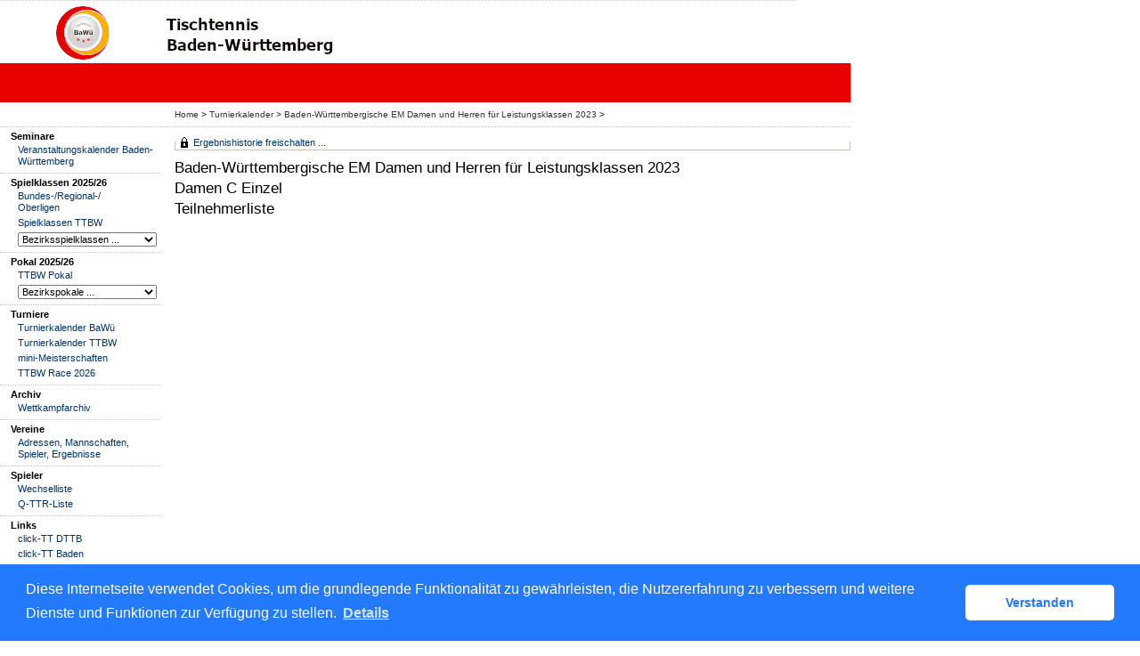

--- FILE ---
content_type: text/html; charset=utf-8
request_url: https://ttbw.click-tt.de/cgi-bin/WebObjects/nuLigaTTDE.woa/wa/tournamentPlayerList?federation=TTBW&competition=719364
body_size: 16414
content:
<!DOCTYPE html PUBLIC "-//W3C//DTD XHTML 1.0 Transitional//EN" "http://www.w3.org/TR/xhtml1/DTD/xhtml1-transitional.dtd">
<html xmlns="http://www.w3.org/1999/xhtml" lang="de">
  <!-- InstanceBegin template="/Templates/Standard.dwt" codeOutsideHTMLIsLocked="false" -->
  <head>
    <meta http-equiv="content-type" content="text/html; charset=utf-8" />
    <meta name="robots" content="all" />
    <meta name="publisher" content="nuLiga" />
    <meta name="author" content="nuLiga" />
    <meta name="nuLigaStatsUrl" content="/nuLigaTTDE/wa/tournamentPlayerList/view?federation=TTBW&competition=719364" />
<meta name="uLigaStatsRefUrl" />

    <!-- InstanceBeginEditable name="doctitle" -->
    <title>
      click-TT
       &ndash; 
      Turnierkalender
    </title>
    
    <!-- InstanceEndEditable -->
    
<link rel="stylesheet" type="text/css" href="/WebObjects/nuLiga.woa/Frameworks/nuLigaWebResources.framework/WebServerResources/css/print.css?nlv=aed67230" media="print" />
    
<link rel="stylesheet" type="text/css" href="/WebObjects/nuLiga.woa/Frameworks/nuLigaWebResources.framework/WebServerResources/css/default.css?nlv=aed67230" media="all" />
    
<link rel="stylesheet" type="text/css" href="/WebObjects/nuLiga.woa/Frameworks/nuLigaWebResources.framework/WebServerResources/css/interface.css?nlv=aed67230" media="screen" />
    <link rel="stylesheet" type="text/css" href="/sources/template.css?nlv=aed67230" media="screen" />

    
<link rel="stylesheet" type="text/css" href="/WebObjects/nuLiga.woa/Frameworks/nuLigaWebResources.framework/WebServerResources/css/club-offers.css?nlv=aed67230" media="all" />
    
<link rel="stylesheet" type="text/css" href="/WebObjects/nuLiga.woa/Frameworks/nuLigaWebResources.framework/WebServerResources/css/referee-observation-questionnaire.css?nlv=aed67230" media="all" />
    
    <script type="text/javascript" src="/WebObjects/nuLiga.woa/Frameworks/nuLigaWebResources.framework/WebServerResources/js/default.js?nlv=aed67230"></script>
    
      <script type="text/javascript" src="/banner/federationLists.ujs?nlv=aed67230"></script>
      <script type="text/javascript" src="/banner/federationFunctions.js?nlv=aed67230"></script>
      
        <script type="text/javascript" src="https://banner.click-tt.de/lists.ujs?nlv=aed67230"></script>
        <script type="text/javascript" src="https://banner.click-tt.de/functions.js?nlv=aed67230"></script>
      
      
      
    
    <script type="text/javascript">
               <!-- 
      	var tickerposition=0; 
      	var tickerlength=50; 
        var tickermessage='';  
      	function initTerminationMessageTicker() {		 
      		if ( tickermessage != "" ) {	 
      			var i, msg=""; 
      			for ( i=0;i<tickerlength;i++ ) msg += " "; 
      			msg += "+ + + " + tickermessage + " + + +"; 
      			document.getElementById("terminationMessage").innerHTML = msg.substr(tickerposition,tickerlength).replace(/ /g," ") + " "; 
      			if ( tickerposition++ >= msg.length ) tickerposition=0; 
      			setTimeout("initTerminationMessageTicker()",1500/10);		 
      	} 
      }
       //--> 
    </script>
    
    
      <link rel="stylesheet" type="text/css" href="//cdnjs.cloudflare.com/ajax/libs/cookieconsent2/3.1.0/cookieconsent.min.css" />
<script src="//cdnjs.cloudflare.com/ajax/libs/cookieconsent2/3.1.0/cookieconsent.min.js"></script>
<script>
    window.addEventListener("load", function() {
    window.cookieconsent.initialise({
        "cookie": {
            "name": "disclaimer_cookie",
            "expiryDays": 999
        },
        "palette": {
            "popup": {
                "background": "#237afc"
            },
            "button": {
                "background": "#fff",
                "text": "#237afc"
            }
        },
        "theme": "classic",
        "position": "bottom",
        "content": {
            "message": "Diese Internetseite verwendet Cookies, um die grundlegende Funktionalität zu gewährleisten, die Nutzererfahrung zu verbessern und weitere Dienste und Funktionen zur Verfügung zu stellen.",
            "dismiss": "Verstanden",
            "link": "Details",
            "href": 'https://ttbw.click-tt.de/cgi-bin/WebObjects/nuLigaTTDE.woa/wa/dataProtection'
        }
    })});
</script>
    
  </head>
  <body>
    
      
        <div id="banner-super"></div>
      
      
        <div id="banner-skyscraper"></div>
      
      <div id="layoutBanner800">
        <script type="text/javascript">
          if (typeof layoutBanner800 === 'function') {
            layoutBanner800();
          }
        </script>
      </div>
      <div id="layoutBanner801">
        <script type="text/javascript">
          if (typeof layoutBanner801 === 'function') {
            layoutBanner801();
          }
        </script>
      </div>
    

    <div id="page">
      
      <div id="header">
        <div id="logo">
        
            
          
          
            
              <a href="/"> <img  alt="Home" src="/WebObjects/nuLiga.woa/Frameworks/nuLigaWebResources.framework/WebServerResources/img/spacer.gif?nlv=aed67230" /> </a>
            

          

        </div>
        
          
            
              <script type="text/javascript">banner0();</script>
            
            
            
          

        

        
        <div id="date"> <!-- TODO: publish a reasonable update date --> </div>
      </div>
      <div id="tabs-external">
        
          

        

      </div>
      

      <div id="tabs">
        

        

      </div>
      
  <div id="breadcrumb">
    

  
    <a href="/" target="_top">Home</a>
    &gt; 
  
  

    <a href="/cgi-bin/WebObjects/nuLigaTTDE.woa/wa/tournamentCalendar?federation=TTBW">Turnierkalender</a>
    &gt; 
    <a href="/cgi-bin/WebObjects/nuLigaTTDE.woa/wa/tournamentCalendarDetail?tournament=553468&amp;federation=TTBW">Baden-Württembergische EM Damen und Herren für Leistungsklassen 2023</a>
    &gt; 
  </div>
  <div id="container">
    <div id="navigation"> 
<ul>
  <script type="text/javascript">banner1();</script>
  <li><strong>Seminare</strong>
    <ul>
      <li><a href="https://www.mytischtennis.de/click-tt/TTBW/seminare" target="_blank">Veranstaltungskalender Baden-W&uuml;rttemberg</a></li>
    </ul>
  </li>
  <li> <strong>Spielklassen 2025/26</strong>
    <ul>
      <li> <a href="/cgi-bin/WebObjects/ClickTTVBW.woa/wa/leaguePage?championship=DTTB+25/26">Bundes-/Regional-/<br />
        Oberligen</a></li>
      <li> <a href="/cgi-bin/WebObjects/ClickTTVBW.woa/wa/leaguePage?championship=SK+TTBW+25/26">Spielklassen TTBW</a></li>
      <li>
        <form action="/cgi-bin/WebObjects/ClickTTVBW.woa/wa/leaguePage" method="get" name="selectChmpFormTTBW" id="selectChmpFormTTBW">
          <select name="championship" id="name" onChange="this.form.submit();">
            <option value="0" selected="selected">Bezirksspielklassen ...</option>
            <option value="SK Bez. AL 25/26">Alb</option>
            <option value="SK Bez. AB 25/26">Allg&auml;u-Bodensee</option>
            <option value="SK Bez. BB 25/26">B&ouml;blingen</option>
            <option value="SK Bez. DO 25/26">Donau</option>
            <option value="SK Bez. ES 25/26">Esslingen</option>
            <option value="SK Bez. HN 25/26">Heilbronn</option>
            <option value="SK Bez. HO 25/26">Hohenlohe</option>
            <option value="SK Bez. LB 25/26">Ludwigsburg</option>
            <option value="SK Bez. ON 25/26">Oberer-Neckar</option>
            <option value="SK Bez. OA 25/26">Ostalb</option>
            <option value="SK Bez. RE 25/26">Rems</option>
            <option value="SK Bez. SC 25/26">Schwarzwald</option>
            <option value="SK Bez. SN 25/26">Staufen</option>
            <option value="SK Bez. ST 25/26">Stuttgart</option>
            <option value="SK Bez. UL 25/26">Ulm</option>
	    <option value="SK Bez. BO 25/26">Bodensee</option>
	    <option value="SK Bez. BG 25/26">Breisgau</option>
	    <option value="SK Bez. OB 25/26">Oberrhein</option>
	    <option value="SK Bez. OR 25/26">Ortenau</option>
	    <option value="SK Bez. RB 25/26">Rastatt/B.-B.</option>
   	    <option value="SK Bez. HS 25/26">Hochschwarzwald</option>	
          </select>
        </form>
      </li>
    </ul>
  </li>
  <li><strong>Pokal 2025/26</strong>
    <ul>
      <li><a href="/cgi-bin/WebObjects/ClickTTVBW.woa/wa/leaguePage?championship=Pokal%20TTBW%2025/26">TTBW Pokal</a></li>
      <li>
        <form action="/cgi-bin/WebObjects/ClickTTVBW.woa/wa/leaguePage" method="get" name="selectChmpFormTTBWPokal" id="selectChmpFormTTBWPokal">
          <select name="championship" onChange="this.form.submit();">
            <option value="0" selected="selected">Bezirkspokale ...</option>
            <option value="Pokal Bez. AL 25/26">Alb</option>
            <option value="Pokal Bez. AB 25/26">Allg&auml;u-Bodensee</option>
            <option value="Pokal Bez. BB 25/26">B&ouml;blingen</option>
            <option value="Pokal Bez. DO 25/26">Donau</option>
            <option value="Pokal Bez. ES 25/26">Esslingen</option>
            <option value="Pokal Bez. HN 25/26">Heilbronn</option>
            <option value="Pokal Bez. HO 25/26">Hohenlohe</option>
            <option value="Pokal Bez. LB 25/26">Ludwigsburg</option>
            <option value="Pokal Bez. ON 25/26">Oberer-Neckar</option>
            <option value="Pokal Bez. OA 25/26">Ostalb</option>
            <option value="Pokal Bez. RE 25/26">Rems</option>
            <option value="Pokal Bez. SC 25/26">Schwarzwald</option>
            <option value="Pokal Bez. SN 25/26">Staufen</option>
            <option value="Pokal Bez. ST 25/26">Stuttgart</option>
            <option value="Pokal Bez. UL 25/26">Ulm</option>
	    <option value="Pokal Bez. BO 25/26">Bodensee</option>
            <option value="Pokal Bez. BG 25/26">Breisgau</option>
            <option value="Pokal Bez. OB 25/26">Oberrhein</option>
            <option value="Pokal Bez. OR 25/26">Ortenau</option>
            <option value="Pokal Bez. RB 25/26">Rastatt/B.-B.</option>
            <option value="Pokal Bez. HS 25/26">Hochschwarzwald</option>
          </select>
        </form>
      </li>
    </ul>
  </li>
  <li><strong>Turniere</strong>
    <ul>
      <li><a href="/cgi-bin/WebObjects/ClickTTVBW.woa/wa/tournamentCalendar?federation=VOL%20R5">Turnierkalender BaW&uuml;</a></li>
      <li><a href="/cgi-bin/WebObjects/ClickTTVBW.woa/wa/tournamentCalendar?federation=TTBW">Turnierkalender TTBW</a></li>
      <li><a href="https://www.mytischtennis.de/click-tt/TTBW/mini-Meisterschaften" target="_blank">mini-Meisterschaften</a></li>
      <li><a href="/cgi-bin/WebObjects/nuLigaTTDE.woa/wa/tournamentCalendar?federation=TTBW&circuit=TTBW%20Race%202026">TTBW Race 2026</a></li>
    </ul>
  </li>
  <li><strong>Archiv</strong>
    <ul>
      <li> <a href="/cgi-bin/WebObjects/ClickTTVBW.woa/wa/championshipArchive">Wettkampfarchiv</a></li>
    </ul>
  </li>
  <script type="text/javascript">banner2();</script>
  <li><strong>Vereine</strong>
    <ul>
      <li><a href="/cgi-bin/WebObjects/ClickTTVBW.woa/wa/clubSearch?federation=TTBW">Adressen, Mannschaften, Spieler, Ergebnisse</a></li>
    </ul>
  </li>
  <li><strong>Spieler</strong>
    <ul>
      <li> <a href="/cgi-bin/WebObjects/ClickTTVBW.woa/wa/licenceTransferFilter?federation=TTBW">Wechselliste</a></li>
      <li> <a href="/cgi-bin/WebObjects/ClickTTVBW.woa/wa/ttrFilter?federation=TTBW">Q-TTR-Liste</a></li>
    </ul>
  </li>
  <li><strong>Links</strong>
    <ul>
      <script type="text/javascript">popupLink();</script>
      <li><a target="_blank" href="http://dttb.click-tt.de">click-TT DTTB </a> </li>
      <li><a target="_blank" href="http://battv.click-tt.de/">click-TT Baden</a></li>
      <li><a target="_blank" href="http://ttvb.click-tt.de">click-TT Brandenburg</a> </li>
      <li><a target="_blank" href="http://bttv.click-tt.de">click-TT Bayern</a> </li>
      <li><a target="_blank" href="http://fttb.click-tt.de">click-TT Bremen</a> </li>
      <li><a target="_blank" href="http://httv.click-tt.de/">click-TT Hessen</a> </li>
      <li><a target="_blank" href="http://ttvmv.click-tt.de">click-TT Mecklenburg-Vorpommern</a></li>
      <li><a target="_blank" href="http://ttvn.click-tt.de/">click-TT Niedersachsen</a></li>
      <li><a target="_blank" href="https://www.rttvr.de/click-tt/">click-TT Rheinland-Rheinhessen</a></li>
      <li><a target="_blank" href="http://pttv.click-tt.de">click-TT Pfalz</a> </li>
      <li><a target="_blank" href="http://sttb.click-tt.de">click-TT Saarland</a></li>
      <li><a target="_blank" href="http://ttvsa.click-tt.de">click-TT Sachsen-Anhalt</a></li>
      <li><a target="_blank" href="http://tttv.click-tt.de">click-TT Thüringen</a></li>
      <li><a target="_blank" href="http://wttv.click-tt.de">click-TT Westdeutschland</a></li>
      <li><a target="_blank" href="http://ohne.click-tt.de/">click-TT restliche Verbände</a></li>    
    </ul>
  </li>
  <li><strong>Hilfe zu click-TT</strong>
    <ul>
      <li><a href="/static/doku.htm">Ergebniserfassung</a></li>
    </ul>
  </li>
</ul>
 </div>
    <div id="content">
      <div id="content-row1">
         
  <div id="locker">
    <script type="text/javascript">
      function toggleDisplay(elementId) {
          var control = document.getElementById(elementId);
          if ( control.style.display == "none" ) control.style.display = "block";
          else control.style.display = "none";
       }
    </script>
    
      <form method="post" action="https://ttbw.click-tt.de/cgi-bin/WebObjects/nuLigaTTDE.woa/wa/tournamentPlayerList?federation=TTBW&competition=719364" class="query">
        <fieldset>
          <legend>
            <a href="#" onclick="toggleDisplay('historicalDataForm');">Ergebnishistorie freischalten ...</a>
          </legend>
          <div id="historicalDataForm" style="display:none">
            <p class="info">
              Der Zugriff auf personenbezogene Inhalte früherer Spielzeiten ist click-TT-Nutzern vorbehalten, die über Benutzernamen und Passwort verfügen und sich im Rahmen ihres Zugangs den Datenschutzbestimmungen unterworfen haben. Die Freischaltung erfolgt für einen Zeitraum von 30 Minuten. Falls Sie keinen Zugang haben, nutzen Sie bitte die Möglichkeit der
              
                <a target="_top" href="/cgi-bin/WebObjects/nuLigaTTDE.woa/wa/nuUserIdentification?federation=TTBW">Neuregistrierung</a>.
              
            </p>
            <p>&nbsp;</p>
            <p>
              <label>E-Mail:</label>
              <input type="text" name="username" />
            </p>
            <p>
              <label>Passwort:</label>
              <input type="password" name="password" />
            </p>
            <p class="action"> <input type="submit" value="Login" class="button" /></p>
          </div>
        </fieldset>
      </form>
    
    
  </div>


        <h1>
          Baden-Württembergische EM Damen und Herren für Leistungsklassen 2023
          <br />
          Damen C Einzel
          <br />
          Teilnehmerliste 
        </h1>
        
      </div>
    </div>
  </div>

      <div id="footer-external">
        
      </div>
      <div id="footer">
      	<div id="footer-left">
    	    
	        
	        	<div id="footer-copyright">Für den Inhalt verantwortlich:&nbsp;Tischtennis Baden-Württemberg e.V. </div>
	        
	        <div id="footer-link">
	        	&copy;&nbsp;1999-2026&nbsp;<a target="_blank" href="http://www.datenautomaten.nu">nu Datenautomaten GmbH - Automatisierte internetgestützte Netzwerklösungen</a>
	        </div>
	        <div id="footer-navigation">
	          <a href="http://ttbw.click-tt.de/cgi-bin/WebObjects/nuLigaTTDE.woa/wa/contact?federation=TTBW">Kontakt</a>, 
	          <a href="http://ttbw.click-tt.de/cgi-bin/WebObjects/nuLigaTTDE.woa/wa/legalNotice?federation=TTBW">Impressum</a>,
	            <a href="http://ttbw.click-tt.de/cgi-bin/WebObjects/nuLigaTTDE.woa/wa/dataProtection?federation=TTBW">Datenschutz</a>
	          
	        </div>
       </div>
      <div id="footer-right">
      	<script type="text/javascript">
	          if (typeof fedBanner104 === 'function') {
	            fedBanner104();
	          }
    	</script>
      </div>
  	</div>
    </div>
    
    <script language="JavaScript" type="text/javascript"><!-- Dynamic client side script from WebObjects

//-->
</script>
  </body>
  <!-- InstanceEnd -->
</html>